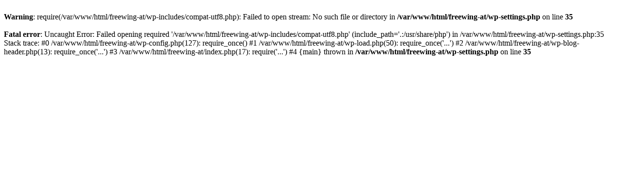

--- FILE ---
content_type: text/html; charset=UTF-8
request_url: https://www.freewing.at/produkt-schlagwort/edf/
body_size: 277
content:
<br />
<b>Warning</b>:  require(/var/www/html/freewing-at/wp-includes/compat-utf8.php): Failed to open stream: No such file or directory in <b>/var/www/html/freewing-at/wp-settings.php</b> on line <b>35</b><br />
<br />
<b>Fatal error</b>:  Uncaught Error: Failed opening required '/var/www/html/freewing-at/wp-includes/compat-utf8.php' (include_path='.:/usr/share/php') in /var/www/html/freewing-at/wp-settings.php:35
Stack trace:
#0 /var/www/html/freewing-at/wp-config.php(127): require_once()
#1 /var/www/html/freewing-at/wp-load.php(50): require_once('...')
#2 /var/www/html/freewing-at/wp-blog-header.php(13): require_once('...')
#3 /var/www/html/freewing-at/index.php(17): require('...')
#4 {main}
  thrown in <b>/var/www/html/freewing-at/wp-settings.php</b> on line <b>35</b><br />
